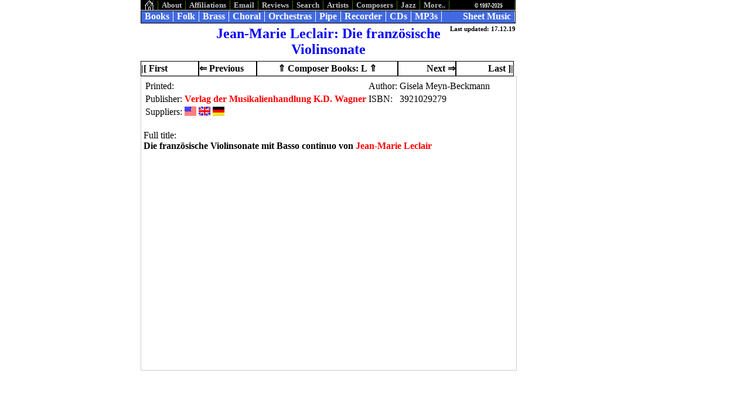

--- FILE ---
content_type: text/html
request_url: https://grainger.de/dbe/sbs/leclair001.html
body_size: 1585
content:
<!DOCTYPE html PUBLIC "-//W3C//DTD HTML 4.01 Transitional//EN">
<html>
<head>
  <link href="../../css/nfbasic.css" rel="stylesheet" type="text/css">
  <link href="../../css/nftables.css" rel="stylesheet" type="text/css">
  <meta http-equiv="content-type" content="text/html;charset=utf-8">
  <meta name="author" content="G.H.Grainger">
  <meta name="description" content="Jean-Marie Leclair: Die franz&ouml;sische Violinsonate">
  <meta name="keywords" content="Jean-Marie Leclair: Die franz&ouml;sische Violinsonate, J-M. Leclair, Gisela Meyn-Beckmann, Verlag der Musikalienhandlung K.D. Wagner">
  <meta name="owner" content="G.H.Grainger">
  <meta name="rating" content="safe for kids">
  <meta name="robots" content="index, follow">
  <!--(c) 17.12.19-->
  <title>Jean-Marie Leclair: Die franz&ouml;sische Violinsonate</title>
  <link rel="shortcut icon" href="../../music/images/oldgeoff.ico">
</head>
<body>
<div id="container">
<div id="top-menu">
  <ul class="top-nav">
      <li><a href="../../index.html" target="_top" title="Home"><img src="../../music/images/menuhome.bmp" alt="menuhome.bmp"></a></li>
      <li><a href="../dabout.html" target="_top" title="Why, what, where, when.">About</a></li>
      <li><a href="../daffil.html" target="_top" title="Affiliate organisations">Affiliations</a></li>
      <li><a href="../demail.html" target="_top" title="Send us an Email">Email</a></li>
      <li><a href="../dreviews.html" target="_top" title="Add a review">Reviews</a></li>
      <li><a href="../../music/searchco.html" target="_top" title="Search/Contact">Search</a></li>
      <li><a href="../../music/rmperf.html" target="_top" title="Recorder Artists">Artists</a></li>
      <li><a href="../../music/composer.html" target="_top" title="All brass, choral, recorder and ragtime composers">Composers</a></li>
      <li><a href="../../music/jazz.html" target="_top" title="Jazz">Jazz</a></li>
      <li class="dropdowntm"><a href="">More..</a>
<div class="dropdown-contenttm">
    <a href="../../music/pdfs.html" target="_top" title="PDFs Galore">PDFs</a>

    <a href="../dperformers.html" target="_top" title="Brass, Folk, Choirs, Jazz, Pipe, Ragtime and recorder Performers">Performers</a>

    <a href="../../music/publish.html" target="_top" title="Publishers of brass, choral, folk, pipe, ragtime and recorder music">Publishers</a>

    <a href="../../music/rrm.html" target="_top" title="Ragtime Recorder Music">Ragtime</a>

    <a href="../../music/videos.html" target="_top" title="Videos of brass, choral, folk, pipe, ragtime and recorder music">Videos</a>


</div><!--  End of div " class="dropdown-contenttm" -->
</li>
      <li><a href="../dconcopy.html" target="_top" title="Copyright and stuff"><img src="../../music/images/copyright15.gif" alt="copyright15.gif"></a></li>
  </ul>

</div><!--  End of div " id="top-menu" -->
<br>
<div id="main-menu">
  <ul class="main-nav">
      <li><a href="../dbooks.html" target="_top" title="Books Galore">Books</a></li>
      <li><a href="../../music/fm.html" target="_top" title="Folk Music Galore">Folk</a></li>
      <li><a href="../../music/brass.html" target="_top" title="Brass Band and Ensemble Music">Brass</a></li>
      <li><a href="../../music/choral.html" target="_top" title="Choral Music">Choral</a></li>
      <li><a href="../../music/recorchs.html" target="_top" title="Recorder Orchestras">Orchestras</a></li>
      <li><a href="../../music/pipe.html" target="_top" title="Pipe Music">Pipe</a></li>
      <li><a href="../../music/rm.html" target="_top" title="Recorder Music">Recorder</a></li>
      <li><a href="../dcds.html" target="_top" title="CDs Galore">CDs</a></li>
      <li><a href="../dmp3s.html" target="_top" title="MP3s Galore">MP3s</a></li>
      <li><a href="../dsm.html" target="_top" title="Sheet Music Galore">Sheet Music</a></li>
  </ul>

</div><!--  End of div " id="main-menu" -->
<br>
<div id="pagetitle60">
<div class="pagetitle60-left">
&nbsp;
</div><!--  End of div " class="pagetitle60-left" -->
<div class="pagetitle60-center">
Jean-Marie Leclair: Die franz&ouml;sische Violinsonate
</div><!--  End of div " class="pagetitle60-center" -->
<div class="pagetitle60-right">
Last updated: 17.12.19
</div><!--  End of div " class="pagetitle60-right" -->

</div><!--  End of div " id="pagetitle60" -->

<div id="pagechanger-menu">
  <ul class="pagechanger-nav">
    <li><a href="leclair001.html" title="Die franz&ouml;sische Violinsonate mit Basso continuo von Jean-Marie Leclair">|[ First</a></li>
    <li><a href="leclair002.html" title="L'assassinat de Jean-Marie Leclair : r&acirc;ecit">&lArr; Previous</a></li>
    <li><a href="../mbcompl.html#tableclair001" title="Composer Books: L Table">&uArr; Composer Books: L &uArr;</a></li>
    <li><a href="leclair002.html" title="L'assassinat de Jean-Marie Leclair : r&acirc;ecit">Next &rArr;</a></li>
    <li><a href="leclair002.html" title="L'assassinat de Jean-Marie Leclair : r&acirc;ecit">Last ]|</a></li>
  </ul>

</div><!--  End of div " id="pagechanger-menu" -->
<div id="maincontent500">
<table>
<tr><th style:width="50px;" height="1px;"> </th>
<th style:width="200px;"> </th>
<th style:width="125px;"> </th>
<th style:width="125px;"> </th></tr>
<tr><td>Printed:</td>
<td>&nbsp;</td>
<td>Author:</td>
<td>Gisela Meyn-Beckmann</td>
</tr>

<tr><td>Publisher:</td>
<td><a href="../../music/publishers/wagner.html" title="More about Verlag der Musikalienhandlung K.D. Wagner">Verlag der Musikalienhandlung K.D. Wagner</a></td>
<td>ISBN:</td>
<td>3921029279</td>
</tr>

<tr><td>Suppliers:</td>
<td><a href="https://www.amazon.com/gp/product/3921029279?ie=UTF8&tag=geoffgrainger" target="_top"><img src="../../music/images/flag15us.gif" alt="flag15us.gif" title="Buy 'Jean-Marie Leclair: Die franz&ouml;sische Violinsonate' at amazon.com"></a>  
<a href="https://www.amazon.co.uk/gp/product/3921029279?ie=UTF8&tag=geoffgrainger02" target="_top"><img src="../../music/images/flag15uk.gif" alt="flag15uk.gif" title="Buy 'Jean-Marie Leclair: Die franz&ouml;sische Violinsonate' at amazon.co.uk"></a>  
<a href="https://www.amazon.de/gp/product/3921029279?ie=UTF8&tag=geoffgrainger03" target="_top"><img src="../../music/images/flag15de.gif" alt="flag15de.gif" title="Buy 'Jean-Marie Leclair: Die franz&ouml;sische Violinsonate' at amazon.de"></a>  

</td>
<td>&nbsp;</td>
<td>&nbsp;</td>
</tr>

</table><br>

Full title: <br>
<b>Die franz&ouml;sische Violinsonate mit Basso continuo von <a href="../../music/composers/leclair.html" title="Jean-Marie Leclair (1697-1764)">Jean-Marie Leclair</a></b><br><br>


</div><!--  End of div " id="maincontent500" -->

</div><!--  End of div " id="container" -->


</body>
</html>


--- FILE ---
content_type: text/css
request_url: https://grainger.de/css/nfbasic.css
body_size: 5923
content:
body {
	font-size: 12pt;
	color: black;/*#000000*/
	background-color: white;/*#ffffff*/
	font-family: Times New Roman, Times, serif;
}

a {
	text-decoration: none;
	font-weight: bold;
}
h4 {
	font-size: 12pt;
}

th {
	text-align: left;
}

#container, #container900, #container1100 {
	width: 800px;
	/* text-align: left; */
	margin: 0 auto;
	background-color: white;
}
#container900 {
	width: 900px;
}
#container1100 {
	width: 1100px;
}
#mainpanel {
	float: left;
}
#mainpanel400 {
	float: left;
	width: 400px;
}
#mainpanel300 {
	float: left;
	width: 320px;
}
#leftpanel, #rightpanel, #leftpanel142 {
	top: 0;
	width: 100px;
	float: left;
}
#rightpanel142 {
	top: 0;
	float: right;
}
#leftpanel142 {
	width: 150px;
}
#leftpanelindex, #rightpanelindex {
	position: relative;
	top: 100px;
	width: 190px;
	height: 520px;
	float: left;
	background-color: white;
}
#indexbotpanel {
	position: absolute;
	top: 300px;
	background-color: white;
}
.dramgimage, .dramgimage2 {
	position: relative;
	margin-top: 150px;
	margin-left: 0;
	margin-right: 0;
}
.dramgimage2 {
	margin-top: 0;
}
.idxtoppanel {
	height: 350px;
	overflow: auto;
	background-color: white;
}
.idxbottompanel {
	height: 170px;
	background-color: white;
}
/* 1. TOP NAVIGATOR: less relevant links */
/**/#top-menu {
	position : absolute;
	top: 0;
	width: 638px;
	height: 15px;
	border: 1px solid black;
	background-color: black;
}
ul.top-nav {
	position: relative;
	margin: 0;
	padding: 0;
	list-style-type: none;
	font-size: 10pt;
}
ul.top-nav li {
	float: left;
	background-color: black;
}
ul.top-nav a {
	display: block;
	color: silver;
	text-decoration: none;
	padding-left: 6px;
	padding-right: 6px;
	border-right: 1px solid #486B02;
	border-left: none;
}
ul.top-nav a:hover, ul.top-nav a:focus {
	color: black;
	background-color: lightgray;
}
ul.top-nav li:last-child {
	float: right;
}
/* 2. MAIN NAVIGATOR: relevant links */
/**/#main-menu {
	position : absolute;
	top: 18px;
	width: 638px;
	height: 20px;
	border: 1px solid black;
	background-color: #4169e1;
}
ul.main-nav {
	position: relative;
	margin: 0;
	padding: 0;
	list-style-type: none;
}
ul.main-nav li {
	float: left;
	background-color: #4169e1;/*RoyalBlue*/
}
ul.main-nav a {
	display: block;
	color: white;
	font-weight: bold;
	text-decoration: none;
	padding-left: 6px;
	padding-right: 6px;
	border-right: 1px solid white;
	border-left: none;
}
ul.main-nav a:hover, ul.main-nav a:focus {
	color: black;
	background-color: lightgray;
}
ul.main-nav li:last-child {
	float: right;
}
/* 2b. FOLK MUSIC  NAVIGATORlinks */
/**/#fmmenu, #fmmenuindex {
	position : relative;
	top: -7px;
	width: 618px;
	padding-left: 10px;
	padding-right: 10px;
	border: 1px solid black;
	background-color: lightgray;
	text-align: justify;
	font-size: 10pt;
}
#fmmenu a, #fmmenuindex a {
	color: red;
}
#fmmenu a:focus, #fmmenu a:hover, #fmmenuindex a:focus, #fmmenuindex a:hover {
	color: white;
	background-color: black;
	font-weight: bold;
}
#fmmenuindex {
	top: 1px;
	width: 608px;
	}

/* 2c. SUPERPUB  NAVIGATOR */


ul.suppub-nav, ul.suppub-fdh {
	list-style-type: none;
    margin: 0;
    padding: 0;
    overflow: hidden;/*fills width*/
    background-color: lightgray;
}

.suppub-nav li, .suppub-fdh li {
	float: left;
	background-color: yellow;
	padding-left: 15px;
	padding-right:15px; 
	border-right: 2px solid lightgray;
	border-left: none;
}

.suppub-fdh li {
	padding-left: 10px;
	padding-right:10px; 
}

.suppub-nav a, .suppubblank {
	display: inline-block;
	text-decoration: none;
	padding-left: 12px;
	padding-right:14px;
}

.suppubblank {
	font-weight:bold;
}



/*ul.suppub-navbloggs a {
	display: block;
	color: white;
	font-weight: bold;
	text-decoration: none;
	padding-left: 6px;
	padding-right: 6px;
	border-right: 1px solid white;
	border-left: none;
}*/
/* 3. PAGE TITLE */
/**/#pagetitle, #pagetitle60 {
	position : relative;
	width: 640px;
	height: 60px;
	float: left;
	background-color: white;
}
.pagetitle-left, .pagetitle60-left, .pagetitle-right, .pagetitle60-right {
	width: 20%;
	background-color: white;
	float: left;
}
.pagetitle-center, .pagetitle60-center, .pagetitle60c36, .pagetitle60c43 {
	width: 60%;
	background-color: white;
	font-size: 18pt;
	font-weight: bold;
	color: blue;
	text-align: center;
	float: left;
}

.pagetitle60c36 {
    font-size: 16pt;
}	

.pagetitle60c43 {
    font-size: 14pt;
}
	
.pagetitle-right, .pagetitle60-right {
	font-size: 8pt;
	text-align: right;
	font-weight: bold;
}
#pagetitle {
	height: 40px;
}
/* 4.1 PAGE CHANGER MENU */
/**/#pagechanger-menu {
	position : relative;
	width: 640px;
	height: 24px;
}
ul.pagechanger-nav {
	position: relative;
	margin: 0;
	padding: 0;
	list-style-type: none;
	font-size: 12pt;
}
ul.pagechanger-nav li {
	float: left;
	line-height: 24px;
	width: 97px;
	border: 1px solid black;
	border-collapse: collapse;
}
ul.pagechanger-nav li:nth-child(3) {
	width: 239px;
	text-align: center;
}
ul.pagechanger-nav li:nth-child(4), ul.pagechanger-nav li:last-child {
	text-align: right;
}
ul.pagechanger-nav a {
	display: block;
	color: black;
	font-weight: bold;
	text-decoration: none;
}
ul.pagechanger-nav a:hover, ul.pagechanger-nav a:focus {
	color: white;
	background-color: black;
}
/* 5.1 MAIN CONTENT*/#maincontent, #maincontent360, #maincontent490, #maincontent500 , #maincontent520{
	position: relative;
	text-align: justify;
	width: 632px;
	height: 530px;
	background-color: white;
	clear: both;
	margin: 0;
	/*overflow: auto;*/
	border: 1px solid #ccc;
	padding-left: 4px;
	padding-right: 4px;
}
#maincontent tr {
	vertical-align: top;
}

#maincontent360 {
	height: 356px;
	overflow: auto;
	}
	
#maincontent490 {
	height: 495px;
	}

#maincontent500 {
	height: 500px;
	overflow: auto;
}
#maincontent520 {
	height: 520px;
	overflow: auto;
}
/* 5.2 TAB CONTAINER*/
.tabcontainer, .tabcontainer5, .tabcontainer3505, .tabcontainer3805, .tabcontainer4405, .tabcontainer450, .tabcontainer465, .tabcontainer470, 
.tabcontainer475, .tabcontainer480, .tabcontainer4805, .tabcontainer500, .tabcontainer5005, .tabcontainer520, .tabcontainer5205, 
.tabcontainer540, .tabcontainer5405, 
.tabcontainerkellyb, .tabcontainerkellyb5, .tabcontainergal, .tabcontainergal5, .tabcontainergalcei5, .tabcontainerwv, .tabcontainerwv5, 
.tabcontainerscotpipe5, .tabcontainerchoral, .tabcontainerchoral5, .tabcontainerwohftb, .tabcontainerwno {
	position: relative;
	min-height: 520px;
	background-color: lightgray;
	/* This part sucks */clear: both;
	margin: 0;
	width: 636px;
	/*640px;*/;
}



.tabcontainerwohftb {
	width: 100%;
	min-height: 286px;
}

.tabcontainerwno{
	width: 100%;
	min-height: 290px;
}

.tabcontainerchoral, .tabcontainerchoral5 {
	min-height: 326px;
}

.tabcontainer3505 {
	width:100%;
	min-height: 350px;
}

.tabcontainer3805  {
	width: 100%;
	min-height: 380px;
}

.tabcontainer430 {
	width: 100%;
	min-height: 430px;
}

.tabcontainergalcei5, .tabcontainer4405 {
	width: 100%;
	min-height: 440px;
}

.tabcontainer450, .tabcontainerwv, .tabcontainerwv5 {
	width: 100%;
	min-height: 450px;
}

.tabcontainer460 {
	width: 100%;
	min-height:460px;
}

.tabcontainer465, .tabcontainer475 {
	min-height: 465px;
}

.tabcontainer470, .tabcontainergal, .tabcontainergal5 {
	width: 100%;
	min-height: 470px;
}

.tabcontainer480, .tabcontainer4805, .tabcontainerscotpipe5 {
	width: 100%;
	min-height: 480px;
}

.tabcontainer500, .tabcontainer5005 {
	min-height: 500px;
}

.tabcontainer520, .tabcontainer5205 {
	min-height: 500px;
}

.tabcontainerkellyb, .tabcontainerkellyb5 {
	width: 626px;
}

.tabs {
	display: block;
	margin: 0;
	background-color: green;
}
.tab {
	float: left;
}
.tab label {
	color: red;
	font-size: 12pt;
	font-weight: bold;
	background-color: white;
	padding: 3px;
	padding-left: 30px;
	padding-right: 30px;
	border-radius: 3px 3px 0 0;
	margin-left: -1px;
	margin-right: 3px;
	position: relative;
	left: 10px;
	line-height: 2.1em;
	text-align: center;	
}

.tab label:hover, .tab label:focus {
	background-color: pink;
	cursor:pointer;
}
.tabcontainer5 label, .tabcontainer5005 label, .tabcontainerscotpipe5 label, .tabcontainerkellyb5 label,  
.tabcontainer450 label, .tabcontainer5205 label, .tabcontainer5405 label, .tabcontainergreer5 label{
	padding-left: 3px;
	padding-right: 3px;
}

.tabcontainerwv label, .tabcontainerwv5 label, .tabcontainer460 label, .tabcontainer475 label {
	padding-left: 12px;
	padding-right: 12px;
}

.tabcontainerwno label {
	padding-left: 10px;
	padding-right: 10px;
}
	
.tab [type=radio] {
	display: none;
}
.tabcontent {
	position: absolute;
	top: 0;
	left: 0;
	background: white;
	right: 0;
	bottom: 0;
	border: 1px solid #ccc;
	top: 30px;
	border-top: lightgray 3px solid;
	padding-left: 3px;
	padding-right: 3px;
	background-color: white;
	border-radius: 5px;
	box-shadow: 0 3px 3px rgba(0, 0, 0, 0.1);
	z-index: 0;
	box-sizing: border-box;
	width: 100%;
	text-align: justify;
	overflow: auto;
}
.tabcontent a, #maincontent a, #maincontent500 a {
	color: red;
}
.tabcontent a:hover, .tabcontent a:focus, #maincontent a:hover, #maincontent a:focus {
	color: white;
	background-color: black;
	font-weight: bold;
}

ul.booktab, ul.booktabnoaudio {
	position: absolute;
	top: -16px;
	left: 64px;
	list-style-type:none;
	background-color: white;
}

ul.booktabnoaudio {
	left: 40px;
}

ul.booktab li, ul.booktabnoaudio li{
	border: 1px solid black;
	border-collapse: collapse;
	background-color: yellow;
	padding-left: 3px;
	padding-right: 3px;
}

[type=radio]:checked ~ label ~ .tabcontent {
	z-index: 1;
}
[type=radio]:checked ~ label {
	color: black;
	font-weight: bold;
	background-color: yellow;
	border: 1px solid blue;
	z-index: 2;
}
/* IMAGE */.pageimage {
	position: relative;
	margin-top: 5px;
	margin-right: 10px;
	float: left;
	border: 1px solid #ccc;
}
.largeimage {
	position: absolute;
	display: block;
    margin-left: auto;
    margin-right: auto;
 }
.imageright {
	position: relative;
	margin-top: 0;
	margin-left: 10px;
	float: right;
	border: 1px solid #ccc;
}

.choralimage {
	position: relative;
	/*margin-top:40px;*/
	margin-right: 10px;
	/*float: left;*/
	border: 1px solid #ccc;
	height: 75%;
	width: 75%;
}

/* TEXT*/#subcontent1, #subcontent1_7, #subcontent1_0, #subcontent_cei {
	position: relative;
	margin-top: 2px;
	padding-left: 5px;
	padding-right: 5px;
	height: 166px;
	border: 1px solid black;
	text-align: justify;
	overflow: auto;
	width: 638px;
}
#subcontent1_0 {
	height: 516px;
}
#subcontent1_7 {
	height: 326px;
}
#subcontent_cei {
	height: 490px;
}
#subcontent1 a, #subcontent1_7 a, #subcontent1_0 a, #anecdote a, #subcontent_cei a {
	color: red;
}
#subcontent1 a:hover, #subcontent1 a:focus, #subcontent1_0 a:hover, #subcontent1_0 a:focus, #subcontent1_7 a:hover, #subcontent1_7 a:focus, #anecdote a:focus, #anecdote a:hover, #subcontent_cei a:hover, #subcontent_cei a:focus {
	color: white;
	background-color: black;
	font-weight: bold;
}
#anecdote, #tracks {
	position: relative;
	height: 170px;
	border: 1px solid black;
	background-color: white;
	overflow: auto;
	width: 640px;
}
#anecdote th {
	font-size: 1px;
}
#tracks {
	height: 330px;
}
#tracks a {
	color: red;
}

table.tracklist, table.songtable {
	font-size: 10pt;
	width: 100%;
}
table.songtable {
	width: 628px;
}
table.tracklist th, table.songtable th {
	color: blue;
	text-align: left;
}
table.tracklist tr:nth-child(odd), table.songtable tr:nth-child(odd) {
	background-color: lightgray;
}
table.tracklist tr:hover, table.songtable tr:hover {
	background-color: yellow;
}
table.tracklist td, table.songtable td {
	Vertical-align: top;
}
table.tracklist a {
	font-size: 10pt;
	color: red;
}
table.tracklist a:hover, table.tracklist a:focus {
	color: white;
	background-color: black;
	font-weight: bold;
}
ol.olten, ul.ulten {
	font-size: 10pt;
}
ol.olten a, ul.ulten a {
	font-size: 10pt;
	color: red;
}
ol.olten a:hover, ol.olten a:focus, ul.ulten a:hover, ul.ulten a:focus {
	font-size: 10pt;
	color: white;
	background-color: black;
	font-weight: bold;
}
ol.olten li:nth-child(odd), ul.ulten li:nth-child(odd) {
	background-color: lightgray;
}
ol.olten li:hover, ul.ulten li:hover {
	background-color: yellow;
}
ul.ulten {
	list-style-type: none;
}
table.amazonmp3table {
	margin-left: auto;
	margin-right: auto;
	font-size: 10pt;
	text-align: right;
}
#amazonsmcat {
	font-size: 10pt;
	width: 100%;
	border-collapse: collapse;
}

#amazonsmcat tr:nth-child(odd) {
	background-color: beige;
}

.asmtr {
	vertical-align: top;
	border: 1px solid black;
}
.asmrow {
	font-size: 10pt;
}


.amazonmp3table th {
	text-align: left;
}
.amazonmp3table td:first-child {
	text-align: left;
}
table.smptable {
	font-size: 10pt;
	border-collapse: collapse;
	width: 100%;
}
.smptable tr {
	border: 1px solid black;
}
.smptable tr:hover {
	background-color: yellow;
}
table.smalltable {
	margin-left: auto;
	margin-right: auto;
	font-size: 10pt;
	border: 1px solid black;
}
table.smalltables {
	position: relative;
	font-size: 10pt;
	border: 1px solid black;
	width: 100%;
	top: 10px;
}

.smalltables tr {
	vertical-align: top;
	display: block;
}

.smalltables td:nth-child(2) {
	font-weight: bold;
}
.smalltables tr:nth-child(odd) {
	background-color: lightgray;
}
.smalltables tr:hover {
	background-color: yellow;
}
table.smpbrassmenu {
	border: 1px solid black: ;
	font-size: 10pt;
	margin: 0 auto;
}
.smpbrassmenu tr {
	vertical-align: top;
}
.smpbrassmenu td, .smpbrassmenu th {
	border: 1px solid black;
}
.smpbrassmenu td:nth-child(4):hover {
	background-color: yellow;
}
.bblack {
	color: black;
	font-weight: bold;
}
.blue {
	color: blue;
}
.bblue {
	color: blue;
	font-weight: bold;
}
.bgreen {
	color: #006400;/*darkgreen*/
	font-weight: bold;
}
.byellow {
	background-color: yellow;
	border: 1px solid black;
}
.borange {
	color: orange;
	font-weight: bold;
}
.bred {
	color: red;
	font-weight: bold;
}
table.coltable  {
	font-size: 10pt;
	color: black;
}
.coltable tr:nth-child(odd) {
	background-color: lightgray;
}
.coltable tr {
	vertical-align: top;
}

table.coltablenew  {
	width: 100%;
	font-size: 10pt;
	color: black;
}

.coltablenew tr:nth-child(odd) {
	background-color: lightgray;
}
.coltablenew tr {
	vertical-align: top;
}

.coltablenew tr:hover {
	background-color: yellow;
}

.imagec {
	display: block;
	margin-left: auto;
	margin-right: auto;
}
.largeb, .lbblue, .lbred, .lbyellow {
	font-size: 14pt;
	font-weight: bold;
}

.lbblue {
	color: blue;
}
.lbred {
	color: red;
}
.lbyellow {
	color: yellow;
}
.lightgreen {
	color: lightgreen;
}

.medium, .mblue {
	font-size: 12pt;
}

.mblue {
	color: blue;
}

.mediumb, .mbblue, .mbred {
	font-size: 12pt;
	font-weight: bold;
}

.mbblue {
	color: blue;
}

.mbred, .mred {
	color: red;
}

.menublank {
	color: blue;
	font-weight: bold;
}
.ownrendering {
	font-weight: bold;
}
.pink {
	background-color: pink;
}
.pright {
	text-align: right;
}
.ra {
	color: darkblue;
	font-size: 10pt;
	font-weight: bold;
}
.red {
	color: red;
}
.review {
	background-color: yellow;
	color: black;
}
.review:hover, .review:focus {
	color: white;
	background-color: black;
	font-weight: bold;
}

.bblack, .bblue, .bgreen, .bred {
	color: black;
	font-weight: bold;
}
.bblue {
	color: blue;
}

.bgreen {
	color: green;
}

.bred {
	color:red;
}
.sbblack, .sbblue, .sbgreen, .sbred {
	color: black;
	font-size: 8pt;
	font-weight: bold;
}
.sbblue {
	color: blue;
}

.sbgreen {
	color: green;
}

.sbred {
	color:red;
}

.sblue {
	color: blue;
	font-size: 8pt;
}

.sred {
	color: red;
	font-size: 10pt;
}
.small {
	font-size: 10pt;
}
.smpbrassmenu {
	color: black;
	background-color: gold;
	font-size: 8pt;
}
.smpunav {
	color: blue;
	cursor: pointer;
}
#tableanecdote {
	height: 30px;
	background-color: white;
}
.tablehead {
	border: 1px solid black;
	background-color: lightgray;
	table-layout: fixed;
}
.tablehead td:first-child {
	width: 200px;
	
	/*background-color : blue;*/;
}
.tablehead a {
	color: red;
	font-weight: bold;
}
.tablehead a:hover, .tablehead a:focus {
	color: white;
	background-color: black;
	font-weight: bold;
}
.tabtop {
	color: red;
	font-weight: bold;
}
.tblue {
	font-size: 10px;
	color: blue;
}
.tdlgs {
	font-size: 10pt;
	background-color: lightgreen;
	cursor: default;
}

.tdlg {
	background-color: lightgreen;
}
.tiny {
	font-size: 8pt;
}
.smallb {
	font-size: 10pt;
	font-weight: bold;
}
.euro {
	color: white;
	background: blue;
	font-size: 12pt;
	font-weight: bold;
}
.gbp {
	color: black;
	background: whitesmoke;
	font-size: 12pt;
	font-weight: bold;
}
.usd {
	color: white;
	background: red;
	font-size: 12pt;
	font-weight: bold;
}
.oc {
	color: red;
	background: lime;
	font-size: 12pt;
	font-weight: bold;
}
.gc0, .gc1, .gc2, .gc3, .gc4, .gc5, .gc6, .gc7, .gc8 {
	font-size: 10pt;
}
.gc0 {
	background-color: white;
}
.gc1 {
	background-color: mistyrose;
}
.gc2 {
	background-color: orange;
}
.gc3 {
	background-color: yellow;
}
.gc4 {
	background-color: lightgreen;
}
.gc5 {
	background-color: lightblue;
}
.gc6 {
	background-color: silver;
}
.gc7 {
	background-color: violet;
}
.gc8 {
	background-color: pink;
}
.viewcart {
	position: relative;
	float: left;
}
.bottombutton, .bottombuttonsmall {
	background-color: #FFFF00;/*yellow*/
	border: 1px solid black;
	margin: 0 auto;
}
.bottombuttonsmall {
	font-size: 10pt;
}
.ppbuttonrow {
	margin: 0;
	border: 0;
}
.rmperfd1 {
	float: left;
	margin-right: 15px;
	width: 25%;
}
.rmperfd2 {
	margin-left: 5px;
	margin-right: 5px;
}
table.topten {
	background-color: white;
	font-size: 10pt;
	width: 100%;
	border: 1px solid black;
}
th.topten {
	border: 1px solid black;
}
td.topten {
	border: 1px solid black;
}
table.toptenmenu {
	font-size: 10pt;
	margin: 0 auto;
}
/*BWN*/.bwm {
	color: yellow;
	background-color: blue;
}
/* RECORDER RAGTIME RRM*/
/* KELLY*/table.kellyb {
	background-color: white;
	font-size: 11pt;
}
tr.kellyb {
	vertical-align: top;
}
td.kellyb {
	width: 32%;
}
/* Dropdown Button */.dropbtn, .dropbtnhb {
	background-color: white;
	color: red;
	border: 0;
	font-weight: bold;
	margin: 0 auto;
	padding: 0;
	cursor: pointer;
}
.dropbtnhb {
	height:22px;
	font-weight: none;
	background-color: yellow;
	border: 1px solid black;
}
/* The container <div> - needed to position the dropdown content */.dropdown, .dropdownhb, .dropdowntm, .dropdownom {
	position: relative;
	display: inline-block;
}
/* Dropdown Content (Hidden by Default) */.dropdown-content, .dropdown-contenthb, .dropdown-contenttm {
	display: none;
	position: absolute;
	font-size: 11pt;
	background-color: white;
	min-width: 140px;
	z-index: 1;
}
.dropdown-contenthb {
	min-width: 160px;
}

.dropdown-contenttm {
	background-color: black;
	font-size: 10pt;
	min-width: 90px;
}


/* Links inside the dropdown */.dropdown-content a, .dropdown-contenthb a, .dropdown-contenttm a{
	color: red;
	padding-left: 4px;
	text-decoration: none;
	display: block;
	text-align: left;
	border: 1px solid gray;
	border-collapse: collapse;
}
/* Change color of dropdown links on hover */.dropdown-content a:hover {
	background-color: pink;
	color: red;
}
/* Show the dropdown menu on hover */
.dropdown:hover .dropdown-content, 
.dropdownhb:hover .dropdown-contenthb,
.dropdowntm:hover .dropdown-contenttm {
	display: block;
}

/* Change the background color of the dropdown button when the dropdown content is shown */.dropdown:hover .dropbtn {
	background-color: pink;
	color: red;
}
#ceilidhtitle {
	width: 640px;
	background-color: #70B43B;
}
.ceilidhcontent {
	/*position: absolute;*/
	min-height: 480px;
	background-color: #70B43B;
	color: yellow;
	margin-left: auto;
	margin-right: auto;
	overflow: auto;
}
.ceilidhheadline {
	font-size: 16pt;
	font-weight: bold;
	text-align: center;
}
.popup {
	cursor: pointer;
}
.ninageoff, .nagtitle, .nagsubtitle {
	background-color: black;
	color: white;
	overflow: auto;
}
.ninageoff {
	height: 100%;
}
.nagtitle, .nagsubtitle {
	font-size: 30pt;
	font-weight: bold;
	font-family: arial;
}
.nagsubtitle {
	font-size: 12pt;
}
#nagmaintitle {
	background-color: black;
	width: 640px;
}
.gallery, .galleryb {
	background-color: #70B43B;
	font-size: 10pt;
}
.gallery td, .gallery td {
	width: 33%;
	float: center;
	vertical-align: top;
}
.galleryb {
	background-color: black;
	color: white;
}
#brtctitle {
	position:relative;
	width: 640px;
	background-image: url("../music/graveyard/brtc/images/brtcwp.jpg");
}
.brtcmembers td {
	font-size: 10pt;
	font-weight: bold;
	width: 20%;
	float: center;
	vertical-align: top;
}
.brtcperf {
	background-color: black;
	color: yellow;
	height: 100%;
}
#brtcnzack, #brntz1, #brnzperf {
	height: 360px;
	overflow: auto;
}
.brtour {
	width: 100%;
	padding: 0;
	background-color: lightgray;
	margin: 0;
	display : none;
}
.brspantour {
	color: blue;
	font-weight: bold;
}
#brntz1 {
	height: 430px;
}
#brnzperf {
	height: 410px;
}
.tooltip {
	position: relative;
	display: inline-block;
	
	/*border-bottom: 1px dotted black;*/color: red;
	font-weight: bold;
}
.tooltip .tooltiptext {
	visibility: hidden;
	width: 300px;
	background-color: #555;
	color: #fff;
	
	/*text-align: center;*/border-radius: 6px;
	padding: 5px 5px;
	position: absolute;
	z-index: 1;
	bottom: 125%;
	left: 50%;
	margin-left: -20px;
	
	/*-60px;*/opacity: 0;
	transition: opacity 1s;
}
.tooltip .tooltiptext:after {
	content: "";
	position: absolute;
	top: 100%;
	left: 50%;
	margin-left: -5px;
	border-width: 5px;
	border-style: solid;
	border-color: #555 transparent transparent transparent;
}
.tooltip:hover .tooltiptext {
	visibility: visible;
	opacity: 1;
}
#ctrtitle {
	position: relative;
	top: 10px;
	margin: 0;
	border: 0;
	height: 94px;
	width: 640px;
	color: blue;
	background-color: white;
}
.ctrhuge {
	font-size: 28pt;
	font-weight: bold;
}


.perfdivleft, .rtrcl {
	width: 22%;
	float: left;
}
.perfdivright{
	width: 78%;
	float: left;
}

.shmenu {
	font-size: 10pt;
	border: 1px solid black;
	background-color: lightgray;
	/*text-align: center;*/
}
.mySpan, #mySpan, #MyBrowser {
	font-weight:bold;
}

.mySpan:hover, #mySpan:hover, #MyBrowser:hover {
	color:white;
	background-color:black;
	cursor:pointer;
}

 /* The Modal (background) */
.modal, .choral-modal {
    display: none; /* Hidden by default */
    position: fixed; /* Stay in place */
    z-index: 0;/*1; /* Sit on top */
    left: 0;
    top: 0;
    width: 100%; /* Full width */
    height: 100%; /* Full height */
    overflow: auto; /* Enable scroll if needed */
    background-color: rgb(0,0,0); /* Fallback color */
    background-color: rgba(0,0,0,0/*0.4*/); /* Black w/ opacity */
}

/* Modal Content/Box */
.modal-content, .choral-content {
    background-color: #f0f0f0;
    margin: 30% auto; /* 15% from the top and centered */
    padding: 20px;
    border: 2px solid #888;
    width: 55%; /* Could be more or less, depending on screen size */
}

.choral-content {
	position:absolute;
	left:320px;
	margin: 10% auto;
	height:460px;
	width:600px;
	overflow: auto;
}

/* The Close Button */
.close, .closesmall {
    color: #aaa;
    float: right;
    font-size: 28px;
    font-weight: bold;
}
 .closesmall {
	font-size: 12px;
	color: red;
 }

.close:hover,
.close:focus,
.closesmall:hover,
.closesmall:focus {
    color: black;
    text-decoration: none;
    cursor: pointer;
} 
#orton {
	width: 100%;
	height: 65%;
	overflow: auto;
}

ul.nodecoration li{
	list-style-type: none;
} 

.smpnoav {
	color:blue;
	font-weight: bold;
}

.ownlib, .ownliblink {
    color: green;
	font-weight: bold;
}

.ownlib:hover,
.ownlib:focus {
	color: black;
	cursor:default;
}

.ownliblink:hover,
.ownliblink:focus {
	color: white;
	background-color:black;
	cursor:pointer;
}
/* more/less*/
#rmrec, #jazz, #rem, .ifprog, #ifnotes {
	display:none;
}

#dbesmnotes {
  position: absolute;
   border: 2px solid #888;
   top:-40;
   padding: 10px;
}

#ifnotes {
   background-color: pink;
   position: absolute;
   border: 2px solid #888;
   top:330;
   padding: 10px;
}
.mydivtoggle, .ifperf {
	color:red;
	font-weight: bold;
}
.mydivtoggle:hover, .ifperf:hover {
	cursor:pointer;
}

.ifprog {
	position:absolute;
	top:0;
	left:0;
	background-color:white;
	width:100%;
	height:100%;
	color:black;
	z-index: 1;
	overflow:auto;
}
/*-----------------*/
.rrmrcl, .rrmrcr {
	float: left;
	height:420px;
	/*background-color:red;*/
	width: 22%;
}
.rrmrcr {
    width: 78%;
   /*background-color:yellow;*/
}
.rrmrct {
	overflow: auto;
	height:390px;
}
.rrmmnu {
	position:relative;
	background-color:yellow;
}

.rrmrc {
	height: 200px;
}

.elecres {
	background-color: lightgreen;
}

.wam, .wam_r {
	background-color: orange;	
}
.wam:hover, .wam_r {
	cursor: default;
}

.wam_r {
	float: right;
}

.rtifilter {
	/*background-color: lightgreen;*/
	width: 100px;
}

.rtifilter:hover {
	cursor:pointer;
}
.span100 {
	font-weight:bold;
	padding-right:60px;
}

.spanmiscsmp, .spanmiscsmpblank {
	font-weight:bold;
	padding-left:10px;
	padding-right:10px;
	border: solid black 1px;
	background-color: yellow;
}

.spanmiscsmpblank {
	background-color: white;
	color: blue;
}

/* pinyin*/
.krlimgth {
	width: 90%;
	border: solid black 1px;
	padding-left: 5%;
	padding-right: 5%;
}

.choralhead, .movements {
	/*background-color: lightgreen;*/
	width: 100%;
	/*padding-left: 5%;
	padding-right: 20%;*/
}

.movements {
	padding-left: 5%;
	padding-right: 10%;
}
.choralhead a {
	color:red;
}

.gcoae {
	width: 100%;
	padding-left: 2%;
	padding-right: 2%;
	/*background-color: lightgray;*/
	font-size: 11pt;
}
.gcoae tr:nth-child(odd) {
	background-color: lightgray;
	}
.gcoae a {
	font-size: 10pt;
}

.alertbox {
  position: absolute;
  top: 240px;
  left: 240px;
  padding: 20px;
  background-color: #f44336; /* Red */
  color: white;
  width: auto;
  margin: 0 auto;
 }
 
#alertbox {
	 display: none;
}

#loading {
   width: 100%;
   height: 100%;
   top: 0;
   left: 0;
   position: fixed;
   display: block;
   opacity: 0.7;
   background-color: #fff;
   z-index: 99;
   text-align: center;
}

#loading-image {
  position: absolute;
  top: 100px;
  left: 240px;
  z-index: 100;
}

#sntable{
	 display: block;
}

.uoleft li {
	text-align: left;
}

.iconbottom {
    vertical-align: bottom;
}

.caveat {
	position:relative;
	width: 100%;
	color: red;
	font-size: 10pt;
}

.imagebody {
	background-color: black;
  }
	

.imagecentre {
 	position:relative;
	display: block;
	margin: 0 auto;
}
.imagecaption {
	color: white;
	font-size: 12pt;
}

#iftable{
	width: 80%;
	margin: 0 auto;
}

.nobullet {
	list-style-type: none;
}

.fleft, .atccols, .atccols4 {
	float:left;
    display:inline-block;
	width: 50%;
	text-align: left;
}

.atccols {
	width:33%;
}	

.atccols4 {
	width:20%;
	font-size: 10pt;
}

ul.suppub {
	/*display:inline-block;*/
	position:relative;
	top:-16px;
	left: 206px;
	list-style-type: none;
	width: 150px;
	/*background-color:lightgray;*/
}

ul.suppub li {
	 background-color:yellow;
	 width: 140px;
	 border: solid black 1px;
	 border: collapse;
}

.lyric {
	position:relative;
	width:70%;
	left: 60px;
	color:red;
}

.rpanecdote {
	position:relative;
	left: 5px;
	width: 550px;
	list-style-type: none;
}

.supercomp {
	width: 100%;
	height: 26px;
	border: solid black 1px;
}

.perflink {
	background-color:white;
}

#wvpreab {
    width: 100%;
}

.nolinkpub, .nolinkpubwv {
	background-color: lightblue; 
	border: solid black 1px;
	font-style: italic;
	height: 10px;
	width: 15px;
}

.nolinkpubwv {
	position:relative;
	top: -4;
}
.audionavstr {
	font-size: 8pt;
}

.rmanecdotetable th{
	width:16%;
	height: 1px;
}

.rmanecdotetable th:nth-child(even) {
	width:34%;
}
		
/*TRIAL*/
ul.portrait {
	position:relative;
	margin-left: 200px;
}

.pseudo {
	font-style: italic;
}


/* THE END */


--- FILE ---
content_type: text/css
request_url: https://grainger.de/css/nftables.css
body_size: 1275
content:
tr {
	vertical-align: top;
}
#booklistsbmenu {
	width: 100%;
	/* 638px; */
}

#smpmenu, #smpcharmenu {
	width: 630px;
	font-size:10pt;
	text-align: center;
	background-color: white;
	padding:0;
	margin:0;
}
#smpcharmenu {
	background-color: white;
}

.smptopcatanav, .smpxmas {
	margin: 0;
	padding: 0;
	top: 1px;
	background-color: yellow;
	border: 1px solid black;
	font-size: 10pt;
	font-weight: bold;
	cursor: pointer;
}
.scrolltableheader, .scrolltableheadercol1, .scrolltableheaderw510, .scrolltableheadersort {
	position: relative;
	background-color: white;
	width: 100%;
	font-size: 10pt;
	border: 1px solid black;
	border-collapse: collapsed;
}
.scrolltableheaderw510 {
	width: 510px;
}
.scrolltableheader th, .scrolltableheadercol1 th, .scrolltableheaderw510 th, .scrolltableheadersort th {
	text-align: left;
}
.scrolltableheadersort th:hover {
	cursor:pointer;
}
.scrolltableheader th:first-child, .scrolltableheaderw510 th:first-child {
	background-color: white;
	color: black;
}
.tablelimiter, .tablelimiter7, .tablelimiterheight260, .tablelimiterheight360, .tablelimiterheight370, .tablelimiterheight390, .tablelimiterheight400, 
.tablelimiterheight410, .tablelimiterheight420, .tablelimiterheight430, .tablelimiterheight440, .tablelimiterheight460, .tablelimiterheight470, 
.tablelimiterheight476, .tablelimiterheight480, .tablelimiterheight500, .tablelimiterw510, .tablelimiterbrtc {
	margin: 0;
	padding: 0;
	height: 398px;
	width: 100%;
	border: 1px solid black;
	overflow: auto;
	background-color: white;
	table-layout: fixed;
	cursor:default;
}
.tablelimiterw510 {
	width: 510px;
}
.tablelimiter7 {
	height: 160px;
	width: 626px;
}

.tablelimiterheight260 {
	height: 260px;
}

.tablelimiterheight360 {
	height: 360px;
}

.tablelimiterheight370 {
	height: 366px;
}

.tablelimiterheight390 {
	height: 386px;
}

.tablelimiterheight400 {
	height: 400px;
}

.tablelimiterheight410 {
	height: 416px;
}

.tablelimiterheight420 {
	height: 420px;
}
.tablelimiterheight440 {
	height: 436px;
	/*440px;*/;
}
.tablelimiterheight460 {
	height:456px;
}

.tablelimiterheight470 {
	height: 466px;
}

.tablelimiterheight476 {
	height: 476px;
}
/*Retain for several indexes*/
.tablelimiterheight480 {
	height: 470px;
}

.tablelimiterheight500 {
	height: 500px;
}
	
.tablelimiter th, .tablelimiter7 th,  .tablelimiterheight370 th, .tablelimiterheight390 th, .tablelimiterheight400 th, .tablelimiterheight420 th, 
.tablelimiterheight440 th, 
.tablelimiterheight460 th, .tablelimiterheight480 th, .tablelimiterheight500 th, .tablelimiterw510 th, .tablelimiterbrtc th {
	font-size: 1px;
}
.tablelimiter td, .tablelimiter7 td, .tablelimiterheight370 td,  .tablelimiterheight390 td, .tablelimiterheight400 td, .tablelimiterheight420, 
.tablelimiterheight440 td, .tablelimiterheight460 td, .tablelimiterheight480 td, .tablelimiterheight500 td, .tablelimiterw510 td, .tablelimiterbrtc td {
	font-size: 10pt;
}
.tablelimiter tr, .tablelimiter7 tr, .tablelimiterheight370 tr,  .tablelimiterheight390 tr, .tablelimiterheight400 tr, .tablelimiterheight420, 
.tablelimiterheight440 tr, .tablelimiterheight460 tr, .tablelimiterheight480 tr, .tablelimiterheight500 tr, .tablelimiterw510 tr, .tablelimiterbrtc tr {
	vertical-align: top;
}

.tablelimiter tr:nth-child(odd), .tablelimiter7 tr:nth-child(odd), .tablelimiterheight370 tr:nth-child(odd), .tablelimiterheight390 tr:nth-child(odd),
.tablelimiterheight400 tr:nth-child(odd),
.tablelimiterheight420 tr:nth-child(odd), .tablelimiterheight440 tr:nth-child(odd), .tablelimiterheight460 tr:nth-child(odd),  
.tablelimiterheight480 tr:nth-child(odd), .tablelimiterheight500 tr:nth-child(odd), .tablelimiterw510 tr:nth-child(odd), 
.tablelimiterbrtc tr:nth-child(odd){
	background-color: lightgray;
}
.tablelimiter tr:hover, .tablelimiter7 tr:hover, .tablelimiterheight370 tr:hover, .tablelimiterheight400 tr:hover, .tablelimiterheight420 tr:hover, 
.tablelimiterheight440 tr:hover, .tablelimiterheight460 tr:hover, .tablelimiterheight480 tr:hover, .tablelimiterheight5000 tr:hover,
.tablelimiterw510 tr:hover, .tablelimiterbrtc tr:hover {
	background-color: yellow;
}
.tablelimiter td a, .tablelimiter7 td a, .tablelimiterheight370 td a, .tablelimiterheight390 td a, .tablelimiterheight400 td a, .tablelimiterheight420 td a,
.tablelimiterheight440 td a, 
.tablelimiterheight460 td a, .tablelimiterheight480 td a, .tablelimiterheight500 td a,.tablelimiterw510 td a {
	font-weight: bold;
}
.tablelimiter td a:hover, .tablelimiter td a:focus, 
.tablelimiter7 td a:hover, .tablelimiter7 td a:focus, 
.tablelimiterheight370 td a:hover, .tablelimiterheight370 td a:focus, 
.tablelimiterheight390 td a:hover, .tablelimiterheight390 td a:focus, 
.tablelimiterheight400 td a:hover, .tablelimiterheight400 td a:focus, 
.tablelimiterheight420 td a:hover, .tablelimiterheight420 td a:focus, 
.tablelimiterheight440 td a:hover, .tablelimiterheight440 td a:focus, 
.tablelimiterheight460 td a:hover, .tablelimiterheight460 td a:focus, 
.tablelimiterheight480 td a:hover, .tablelimiterheight480 td a:focus, 
.tablelimiterheight500 td a:hover, .tablelimiterheight500 td a:focus, 
.tablelimiterw510 td a:hover, .tablelimiterw510 td a:focus, 
.tablelimiterbrtc td a:hover, .tablelimiterbrtc td a:focus {
	color: white;
	background-color: black;
	font-weight: bold;
}
.tablelimiterbrtc {
	height: 260px;
	border:none;
		/*390px;*/;
}
.tablescroll {
	position : absolute;
	top: 180px;
	width: 620px;
	height: 430px;
	overflow: scroll;
}

.scrolltable td, .scrolltable td {
	font-size: 10pt;
}

.scrolltable th {
 	font-size: 1px;
}
.sortable th {
 	font-size: 10pt;
}
.scrolltable tr:nth-child(odd), .sortable tr:nth-child(odd)  {
	background-color: lightgray;
}
.scrolltable tr:hover, .sortable tr:hover {
	background-color: yellow;
}
.combinedtablemenu {
	background-color: orange;
}
.composertitle {
	color: red;
	font-weight: bold;
}
.composertitle:hover {
	color: black;
	background-color: white;
}
.pagesubtitle {
	font-size: 20px;
}
#subscribers {
	table-layout: fixed;
}
#subscribers table {
	font-size: 10pt;
}
#subscribers img {
	vertical-align: bottom;
}
#subscribers th {
	text-align: left;
}
#subscribers a {
	color: red;
	background-color: white;
	font-weight: bold;
}
#brtcrep {
	font-size: 10pt;
}
#brtcrep td {
	vertical-align:top;
}
#brtcrep tr:hover {
	color: black;
	background-color: yellow;
}
#brtcrep tr:nth-child(odd) {
	background-color: lightgray;
}
.pubtable:hover, .pubtable:focus {
	color: white;
	background-color: black;
	font-weight: bold;
}
.booksubtable  {
	width: 100%;
	border-collapse: collapse;
}
.booksubtable td {
	border: 1px solid black;
}

.pdfsourcetable, .ssps {
	font-size: 12pt;
	margin-left:auto; 
	margin-right:auto;
    border: 1px solid black
}
.pdfsourcetable td:nth-child(even) {
	text-align:right;
	font-weight:bold;
}

.pdfsourcetable tr:nth-child(odd), .ssps tr:nth-child(odd) {
	background-color: lightgray;
}
.pdfsourcetable tr:hover, .ssps tr:hover {
	background-color: yellow;
}

.ssps th {
	text-align:left;
}
.ssps td {
	padding-left:5px; 
	padding-right:5px;
}

/*pinyin*/
.pinyin {
	margin-top: 10px;
    margin-left:auto; 
	margin-right:auto;
    border: 1px solid black
  } 
.pinyin tr{
   	height: 10px;
}  
.pinyin tr:hover, .pinyin td:nth-child(even):hover{
	color: black;
	background-color: yellow;
}	
 
.pinyin td:nth-child(even) {
	 background-color: lightgray;
	 color:blue;
	 padding: 5px;
}
